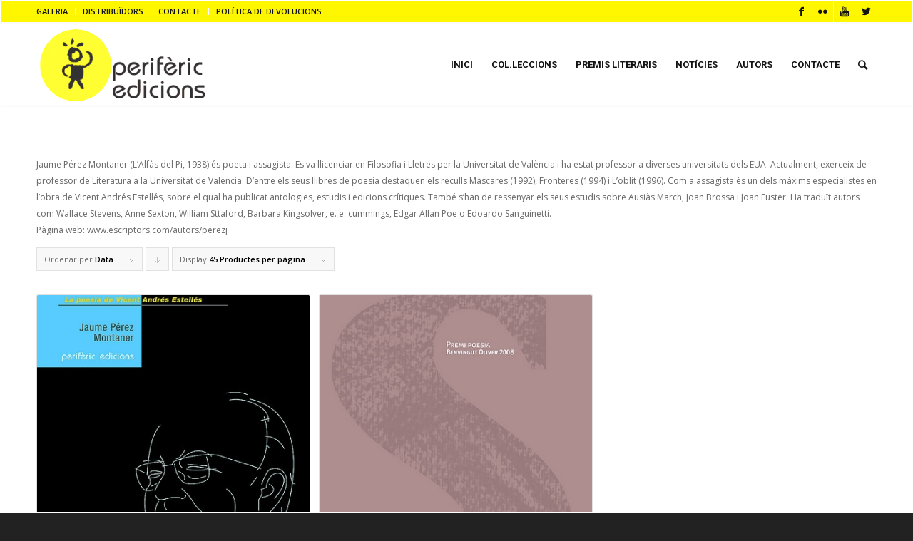

--- FILE ---
content_type: text/html; charset=UTF-8
request_url: https://perifericedicions.com/brand/jaume-perez-montaner/?avia_extended_shop_select=yes&product_order=date&product_count=45
body_size: 10412
content:
<!DOCTYPE html>
<html lang="ca" class="html_av-framed-box responsive av-preloader-disabled av-default-lightbox  html_header_top html_logo_left html_main_nav_header html_menu_right html_large html_header_sticky html_header_shrinking_disabled html_header_topbar_active html_mobile_menu_phone html_header_searchicon html_content_align_center html_header_unstick_top_disabled html_header_stretch_disabled html_av-overlay-side html_av-overlay-side-classic html_av-submenu-noclone html_entry_id_3865 av-cookies-no-cookie-consent av-no-preview html_text_menu_active ">
<head>
<meta charset="UTF-8" />
<meta name="robots" content="noindex, follow" />


<!-- mobile setting -->
<meta name="viewport" content="width=device-width, initial-scale=1">

<!-- Scripts/CSS and wp_head hook -->
<title>Jaume Pérez Montaner &#8211; Periferic Edicions</title>
<meta name='robots' content='max-image-preview:large' />
<link rel='dns-prefetch' href='//s.w.org' />
<link rel="alternate" type="application/rss+xml" title="Periferic Edicions &raquo; canal d&#039;informació" href="https://perifericedicions.com/feed/" />
<link rel="alternate" type="application/rss+xml" title="Periferic Edicions &raquo; Canal dels comentaris" href="https://perifericedicions.com/comments/feed/" />
<link rel="alternate" type="application/rss+xml" title="Canal Periferic Edicions &raquo; Jaume Pérez Montaner Brand" href="https://perifericedicions.com/brand/jaume-perez-montaner/feed/" />

<!-- google webfont font replacement -->

			<script type='text/javascript'>

				(function() {
					
					/*	check if webfonts are disabled by user setting via cookie - or user must opt in.	*/
					var html = document.getElementsByTagName('html')[0];
					var cookie_check = html.className.indexOf('av-cookies-needs-opt-in') >= 0 || html.className.indexOf('av-cookies-can-opt-out') >= 0;
					var allow_continue = true;
					var silent_accept_cookie = html.className.indexOf('av-cookies-user-silent-accept') >= 0;

					if( cookie_check && ! silent_accept_cookie )
					{
						if( ! document.cookie.match(/aviaCookieConsent/) || html.className.indexOf('av-cookies-session-refused') >= 0 )
						{
							allow_continue = false;
						}
						else
						{
							if( ! document.cookie.match(/aviaPrivacyRefuseCookiesHideBar/) )
							{
								allow_continue = false;
							}
							else if( ! document.cookie.match(/aviaPrivacyEssentialCookiesEnabled/) )
							{
								allow_continue = false;
							}
							else if( document.cookie.match(/aviaPrivacyGoogleWebfontsDisabled/) )
							{
								allow_continue = false;
							}
						}
					}
					
					if( allow_continue )
					{
						var f = document.createElement('link');
					
						f.type 	= 'text/css';
						f.rel 	= 'stylesheet';
						f.href 	= '//fonts.googleapis.com/css?family=Roboto:100,400,700%7COpen+Sans:400,600';
						f.id 	= 'avia-google-webfont';

						document.getElementsByTagName('head')[0].appendChild(f);
					}
				})();
			
			</script>
					<script type="text/javascript">
			window._wpemojiSettings = {"baseUrl":"https:\/\/s.w.org\/images\/core\/emoji\/13.1.0\/72x72\/","ext":".png","svgUrl":"https:\/\/s.w.org\/images\/core\/emoji\/13.1.0\/svg\/","svgExt":".svg","source":{"concatemoji":"https:\/\/perifericedicions.com\/wp-includes\/js\/wp-emoji-release.min.js?ver=5.8.12"}};
			!function(e,a,t){var n,r,o,i=a.createElement("canvas"),p=i.getContext&&i.getContext("2d");function s(e,t){var a=String.fromCharCode;p.clearRect(0,0,i.width,i.height),p.fillText(a.apply(this,e),0,0);e=i.toDataURL();return p.clearRect(0,0,i.width,i.height),p.fillText(a.apply(this,t),0,0),e===i.toDataURL()}function c(e){var t=a.createElement("script");t.src=e,t.defer=t.type="text/javascript",a.getElementsByTagName("head")[0].appendChild(t)}for(o=Array("flag","emoji"),t.supports={everything:!0,everythingExceptFlag:!0},r=0;r<o.length;r++)t.supports[o[r]]=function(e){if(!p||!p.fillText)return!1;switch(p.textBaseline="top",p.font="600 32px Arial",e){case"flag":return s([127987,65039,8205,9895,65039],[127987,65039,8203,9895,65039])?!1:!s([55356,56826,55356,56819],[55356,56826,8203,55356,56819])&&!s([55356,57332,56128,56423,56128,56418,56128,56421,56128,56430,56128,56423,56128,56447],[55356,57332,8203,56128,56423,8203,56128,56418,8203,56128,56421,8203,56128,56430,8203,56128,56423,8203,56128,56447]);case"emoji":return!s([10084,65039,8205,55357,56613],[10084,65039,8203,55357,56613])}return!1}(o[r]),t.supports.everything=t.supports.everything&&t.supports[o[r]],"flag"!==o[r]&&(t.supports.everythingExceptFlag=t.supports.everythingExceptFlag&&t.supports[o[r]]);t.supports.everythingExceptFlag=t.supports.everythingExceptFlag&&!t.supports.flag,t.DOMReady=!1,t.readyCallback=function(){t.DOMReady=!0},t.supports.everything||(n=function(){t.readyCallback()},a.addEventListener?(a.addEventListener("DOMContentLoaded",n,!1),e.addEventListener("load",n,!1)):(e.attachEvent("onload",n),a.attachEvent("onreadystatechange",function(){"complete"===a.readyState&&t.readyCallback()})),(n=t.source||{}).concatemoji?c(n.concatemoji):n.wpemoji&&n.twemoji&&(c(n.twemoji),c(n.wpemoji)))}(window,document,window._wpemojiSettings);
		</script>
		<style type="text/css">
img.wp-smiley,
img.emoji {
	display: inline !important;
	border: none !important;
	box-shadow: none !important;
	height: 1em !important;
	width: 1em !important;
	margin: 0 .07em !important;
	vertical-align: -0.1em !important;
	background: none !important;
	padding: 0 !important;
}
</style>
	<link rel='stylesheet' id='cnss_font_awesome_css-css'  href='https://perifericedicions.com/wp-content/plugins/easy-social-icons/css/font-awesome/css/all.min.css?ver=5.7.2' type='text/css' media='all' />
<link rel='stylesheet' id='cnss_font_awesome_v4_shims-css'  href='https://perifericedicions.com/wp-content/plugins/easy-social-icons/css/font-awesome/css/v4-shims.min.css?ver=5.7.2' type='text/css' media='all' />
<link rel='stylesheet' id='cnss_css-css'  href='https://perifericedicions.com/wp-content/plugins/easy-social-icons/css/cnss.css?ver=1.0' type='text/css' media='all' />
<link rel='stylesheet' id='avia-woocommerce-css-css'  href='https://perifericedicions.com/wp-content/themes/enfold/config-woocommerce/woocommerce-mod.css?ver=5.8.12' type='text/css' media='all' />
<link rel='stylesheet' id='avia-grid-css'  href='https://perifericedicions.com/wp-content/themes/enfold/css/grid.css?ver=4.7.6.3' type='text/css' media='all' />
<link rel='stylesheet' id='avia-base-css'  href='https://perifericedicions.com/wp-content/themes/enfold/css/base.css?ver=4.7.6.3' type='text/css' media='all' />
<link rel='stylesheet' id='avia-layout-css'  href='https://perifericedicions.com/wp-content/themes/enfold/css/layout.css?ver=4.7.6.3' type='text/css' media='all' />
<link rel='stylesheet' id='avia-module-audioplayer-css'  href='https://perifericedicions.com/wp-content/themes/enfold/config-templatebuilder/avia-shortcodes/audio-player/audio-player.css?ver=5.8.12' type='text/css' media='all' />
<link rel='stylesheet' id='avia-module-blog-css'  href='https://perifericedicions.com/wp-content/themes/enfold/config-templatebuilder/avia-shortcodes/blog/blog.css?ver=5.8.12' type='text/css' media='all' />
<link rel='stylesheet' id='avia-module-postslider-css'  href='https://perifericedicions.com/wp-content/themes/enfold/config-templatebuilder/avia-shortcodes/postslider/postslider.css?ver=5.8.12' type='text/css' media='all' />
<link rel='stylesheet' id='avia-module-button-css'  href='https://perifericedicions.com/wp-content/themes/enfold/config-templatebuilder/avia-shortcodes/buttons/buttons.css?ver=5.8.12' type='text/css' media='all' />
<link rel='stylesheet' id='avia-module-buttonrow-css'  href='https://perifericedicions.com/wp-content/themes/enfold/config-templatebuilder/avia-shortcodes/buttonrow/buttonrow.css?ver=5.8.12' type='text/css' media='all' />
<link rel='stylesheet' id='avia-module-button-fullwidth-css'  href='https://perifericedicions.com/wp-content/themes/enfold/config-templatebuilder/avia-shortcodes/buttons_fullwidth/buttons_fullwidth.css?ver=5.8.12' type='text/css' media='all' />
<link rel='stylesheet' id='avia-module-catalogue-css'  href='https://perifericedicions.com/wp-content/themes/enfold/config-templatebuilder/avia-shortcodes/catalogue/catalogue.css?ver=5.8.12' type='text/css' media='all' />
<link rel='stylesheet' id='avia-module-comments-css'  href='https://perifericedicions.com/wp-content/themes/enfold/config-templatebuilder/avia-shortcodes/comments/comments.css?ver=5.8.12' type='text/css' media='all' />
<link rel='stylesheet' id='avia-module-contact-css'  href='https://perifericedicions.com/wp-content/themes/enfold/config-templatebuilder/avia-shortcodes/contact/contact.css?ver=5.8.12' type='text/css' media='all' />
<link rel='stylesheet' id='avia-module-slideshow-css'  href='https://perifericedicions.com/wp-content/themes/enfold/config-templatebuilder/avia-shortcodes/slideshow/slideshow.css?ver=5.8.12' type='text/css' media='all' />
<link rel='stylesheet' id='avia-module-slideshow-contentpartner-css'  href='https://perifericedicions.com/wp-content/themes/enfold/config-templatebuilder/avia-shortcodes/contentslider/contentslider.css?ver=5.8.12' type='text/css' media='all' />
<link rel='stylesheet' id='avia-module-countdown-css'  href='https://perifericedicions.com/wp-content/themes/enfold/config-templatebuilder/avia-shortcodes/countdown/countdown.css?ver=5.8.12' type='text/css' media='all' />
<link rel='stylesheet' id='avia-module-gallery-css'  href='https://perifericedicions.com/wp-content/themes/enfold/config-templatebuilder/avia-shortcodes/gallery/gallery.css?ver=5.8.12' type='text/css' media='all' />
<link rel='stylesheet' id='avia-module-gallery-hor-css'  href='https://perifericedicions.com/wp-content/themes/enfold/config-templatebuilder/avia-shortcodes/gallery_horizontal/gallery_horizontal.css?ver=5.8.12' type='text/css' media='all' />
<link rel='stylesheet' id='avia-module-maps-css'  href='https://perifericedicions.com/wp-content/themes/enfold/config-templatebuilder/avia-shortcodes/google_maps/google_maps.css?ver=5.8.12' type='text/css' media='all' />
<link rel='stylesheet' id='avia-module-gridrow-css'  href='https://perifericedicions.com/wp-content/themes/enfold/config-templatebuilder/avia-shortcodes/grid_row/grid_row.css?ver=5.8.12' type='text/css' media='all' />
<link rel='stylesheet' id='avia-module-heading-css'  href='https://perifericedicions.com/wp-content/themes/enfold/config-templatebuilder/avia-shortcodes/heading/heading.css?ver=5.8.12' type='text/css' media='all' />
<link rel='stylesheet' id='avia-module-rotator-css'  href='https://perifericedicions.com/wp-content/themes/enfold/config-templatebuilder/avia-shortcodes/headline_rotator/headline_rotator.css?ver=5.8.12' type='text/css' media='all' />
<link rel='stylesheet' id='avia-module-hr-css'  href='https://perifericedicions.com/wp-content/themes/enfold/config-templatebuilder/avia-shortcodes/hr/hr.css?ver=5.8.12' type='text/css' media='all' />
<link rel='stylesheet' id='avia-module-icon-css'  href='https://perifericedicions.com/wp-content/themes/enfold/config-templatebuilder/avia-shortcodes/icon/icon.css?ver=5.8.12' type='text/css' media='all' />
<link rel='stylesheet' id='avia-module-iconbox-css'  href='https://perifericedicions.com/wp-content/themes/enfold/config-templatebuilder/avia-shortcodes/iconbox/iconbox.css?ver=5.8.12' type='text/css' media='all' />
<link rel='stylesheet' id='avia-module-icongrid-css'  href='https://perifericedicions.com/wp-content/themes/enfold/config-templatebuilder/avia-shortcodes/icongrid/icongrid.css?ver=5.8.12' type='text/css' media='all' />
<link rel='stylesheet' id='avia-module-iconlist-css'  href='https://perifericedicions.com/wp-content/themes/enfold/config-templatebuilder/avia-shortcodes/iconlist/iconlist.css?ver=5.8.12' type='text/css' media='all' />
<link rel='stylesheet' id='avia-module-image-css'  href='https://perifericedicions.com/wp-content/themes/enfold/config-templatebuilder/avia-shortcodes/image/image.css?ver=5.8.12' type='text/css' media='all' />
<link rel='stylesheet' id='avia-module-hotspot-css'  href='https://perifericedicions.com/wp-content/themes/enfold/config-templatebuilder/avia-shortcodes/image_hotspots/image_hotspots.css?ver=5.8.12' type='text/css' media='all' />
<link rel='stylesheet' id='avia-module-magazine-css'  href='https://perifericedicions.com/wp-content/themes/enfold/config-templatebuilder/avia-shortcodes/magazine/magazine.css?ver=5.8.12' type='text/css' media='all' />
<link rel='stylesheet' id='avia-module-masonry-css'  href='https://perifericedicions.com/wp-content/themes/enfold/config-templatebuilder/avia-shortcodes/masonry_entries/masonry_entries.css?ver=5.8.12' type='text/css' media='all' />
<link rel='stylesheet' id='avia-siteloader-css'  href='https://perifericedicions.com/wp-content/themes/enfold/css/avia-snippet-site-preloader.css?ver=5.8.12' type='text/css' media='all' />
<link rel='stylesheet' id='avia-module-menu-css'  href='https://perifericedicions.com/wp-content/themes/enfold/config-templatebuilder/avia-shortcodes/menu/menu.css?ver=5.8.12' type='text/css' media='all' />
<link rel='stylesheet' id='avia-modfule-notification-css'  href='https://perifericedicions.com/wp-content/themes/enfold/config-templatebuilder/avia-shortcodes/notification/notification.css?ver=5.8.12' type='text/css' media='all' />
<link rel='stylesheet' id='avia-module-numbers-css'  href='https://perifericedicions.com/wp-content/themes/enfold/config-templatebuilder/avia-shortcodes/numbers/numbers.css?ver=5.8.12' type='text/css' media='all' />
<link rel='stylesheet' id='avia-module-portfolio-css'  href='https://perifericedicions.com/wp-content/themes/enfold/config-templatebuilder/avia-shortcodes/portfolio/portfolio.css?ver=5.8.12' type='text/css' media='all' />
<link rel='stylesheet' id='avia-module-post-metadata-css'  href='https://perifericedicions.com/wp-content/themes/enfold/config-templatebuilder/avia-shortcodes/post_metadata/post_metadata.css?ver=5.8.12' type='text/css' media='all' />
<link rel='stylesheet' id='avia-module-progress-bar-css'  href='https://perifericedicions.com/wp-content/themes/enfold/config-templatebuilder/avia-shortcodes/progressbar/progressbar.css?ver=5.8.12' type='text/css' media='all' />
<link rel='stylesheet' id='avia-module-promobox-css'  href='https://perifericedicions.com/wp-content/themes/enfold/config-templatebuilder/avia-shortcodes/promobox/promobox.css?ver=5.8.12' type='text/css' media='all' />
<link rel='stylesheet' id='avia-sc-search-css'  href='https://perifericedicions.com/wp-content/themes/enfold/config-templatebuilder/avia-shortcodes/search/search.css?ver=5.8.12' type='text/css' media='all' />
<link rel='stylesheet' id='avia-module-slideshow-accordion-css'  href='https://perifericedicions.com/wp-content/themes/enfold/config-templatebuilder/avia-shortcodes/slideshow_accordion/slideshow_accordion.css?ver=5.8.12' type='text/css' media='all' />
<link rel='stylesheet' id='avia-module-slideshow-feature-image-css'  href='https://perifericedicions.com/wp-content/themes/enfold/config-templatebuilder/avia-shortcodes/slideshow_feature_image/slideshow_feature_image.css?ver=5.8.12' type='text/css' media='all' />
<link rel='stylesheet' id='avia-module-slideshow-fullsize-css'  href='https://perifericedicions.com/wp-content/themes/enfold/config-templatebuilder/avia-shortcodes/slideshow_fullsize/slideshow_fullsize.css?ver=5.8.12' type='text/css' media='all' />
<link rel='stylesheet' id='avia-module-slideshow-fullscreen-css'  href='https://perifericedicions.com/wp-content/themes/enfold/config-templatebuilder/avia-shortcodes/slideshow_fullscreen/slideshow_fullscreen.css?ver=5.8.12' type='text/css' media='all' />
<link rel='stylesheet' id='avia-module-slideshow-ls-css'  href='https://perifericedicions.com/wp-content/themes/enfold/config-templatebuilder/avia-shortcodes/slideshow_layerslider/slideshow_layerslider.css?ver=5.8.12' type='text/css' media='all' />
<link rel='stylesheet' id='avia-module-social-css'  href='https://perifericedicions.com/wp-content/themes/enfold/config-templatebuilder/avia-shortcodes/social_share/social_share.css?ver=5.8.12' type='text/css' media='all' />
<link rel='stylesheet' id='avia-module-tabsection-css'  href='https://perifericedicions.com/wp-content/themes/enfold/config-templatebuilder/avia-shortcodes/tab_section/tab_section.css?ver=5.8.12' type='text/css' media='all' />
<link rel='stylesheet' id='avia-module-table-css'  href='https://perifericedicions.com/wp-content/themes/enfold/config-templatebuilder/avia-shortcodes/table/table.css?ver=5.8.12' type='text/css' media='all' />
<link rel='stylesheet' id='avia-module-tabs-css'  href='https://perifericedicions.com/wp-content/themes/enfold/config-templatebuilder/avia-shortcodes/tabs/tabs.css?ver=5.8.12' type='text/css' media='all' />
<link rel='stylesheet' id='avia-module-team-css'  href='https://perifericedicions.com/wp-content/themes/enfold/config-templatebuilder/avia-shortcodes/team/team.css?ver=5.8.12' type='text/css' media='all' />
<link rel='stylesheet' id='avia-module-testimonials-css'  href='https://perifericedicions.com/wp-content/themes/enfold/config-templatebuilder/avia-shortcodes/testimonials/testimonials.css?ver=5.8.12' type='text/css' media='all' />
<link rel='stylesheet' id='avia-module-timeline-css'  href='https://perifericedicions.com/wp-content/themes/enfold/config-templatebuilder/avia-shortcodes/timeline/timeline.css?ver=5.8.12' type='text/css' media='all' />
<link rel='stylesheet' id='avia-module-toggles-css'  href='https://perifericedicions.com/wp-content/themes/enfold/config-templatebuilder/avia-shortcodes/toggles/toggles.css?ver=5.8.12' type='text/css' media='all' />
<link rel='stylesheet' id='avia-module-video-css'  href='https://perifericedicions.com/wp-content/themes/enfold/config-templatebuilder/avia-shortcodes/video/video.css?ver=5.8.12' type='text/css' media='all' />
<link rel='stylesheet' id='wp-block-library-css'  href='https://perifericedicions.com/wp-includes/css/dist/block-library/style.min.css?ver=5.8.12' type='text/css' media='all' />
<link rel='stylesheet' id='wc-blocks-vendors-style-css'  href='https://perifericedicions.com/wp-content/plugins/woocommerce/packages/woocommerce-blocks/build/wc-blocks-vendors-style.css?ver=8.9.2' type='text/css' media='all' />
<link rel='stylesheet' id='wc-blocks-style-css'  href='https://perifericedicions.com/wp-content/plugins/woocommerce/packages/woocommerce-blocks/build/wc-blocks-style.css?ver=8.9.2' type='text/css' media='all' />
<link rel='stylesheet' id='contact-form-7-css'  href='https://perifericedicions.com/wp-content/plugins/contact-form-7/includes/css/styles.css?ver=5.5.3' type='text/css' media='all' />
<link rel='stylesheet' id='go_pricing_styles-css'  href='https://perifericedicions.com/wp-content/plugins/go_pricing/assets/css/go_pricing_styles.css?ver=2.4.3' type='text/css' media='all' />
<link rel='stylesheet' id='go_pricing_jqplugin-mediaelementjs-css'  href='https://perifericedicions.com/wp-content/plugins/go_pricing/assets/plugins/js/mediaelementjs/mediaelementplayer.min.css?ver=2.4.3' type='text/css' media='all' />
<link rel='stylesheet' id='go_pricing_jqplugin-mediaelementjs-skin-css'  href='https://perifericedicions.com/wp-content/plugins/go_pricing/assets/plugins/js/mediaelementjs/skin/mediaelementplayer.css?ver=2.4.3' type='text/css' media='all' />
<link rel='stylesheet' id='lightcase.css-css'  href='https://perifericedicions.com/wp-content/plugins/paytpv-for-woocommerce/css/lightcase.css?ver=5.8.12' type='text/css' media='all' />
<link rel='stylesheet' id='paytpv.css-css'  href='https://perifericedicions.com/wp-content/plugins/paytpv-for-woocommerce/css/paytpv.css?ver=5.8.12' type='text/css' media='all' />
<link rel='stylesheet' id='tp_twitter_plugin_css-css'  href='https://perifericedicions.com/wp-content/plugins/recent-tweets-widget/tp_twitter_plugin.css?ver=1.0' type='text/css' media='screen' />
<link rel='stylesheet' id='woob-bootstrap-style-css'  href='https://perifericedicions.com/wp-content/plugins/woo-brand/css/framework/bootstrap.css?ver=5.8.12' type='text/css' media='all' />
<link rel='stylesheet' id='woob-front-end-style-css'  href='https://perifericedicions.com/wp-content/plugins/woo-brand/css/front-style.css?ver=5.8.12' type='text/css' media='all' />
<link rel='stylesheet' id='woob-extra-button-style-css'  href='https://perifericedicions.com/wp-content/plugins/woo-brand/css/extra-button/extra-style.css?ver=5.8.12' type='text/css' media='all' />
<style id='woocommerce-inline-inline-css' type='text/css'>
.woocommerce form .form-row .required { visibility: visible; }
</style>
<link rel='stylesheet' id='avia-scs-css'  href='https://perifericedicions.com/wp-content/themes/enfold/css/shortcodes.css?ver=4.7.6.3' type='text/css' media='all' />
<link rel='stylesheet' id='avia-popup-css-css'  href='https://perifericedicions.com/wp-content/themes/enfold/js/aviapopup/magnific-popup.css?ver=4.7.6.3' type='text/css' media='screen' />
<link rel='stylesheet' id='avia-lightbox-css'  href='https://perifericedicions.com/wp-content/themes/enfold/css/avia-snippet-lightbox.css?ver=4.7.6.3' type='text/css' media='screen' />
<link rel='stylesheet' id='avia-widget-css-css'  href='https://perifericedicions.com/wp-content/themes/enfold/css/avia-snippet-widget.css?ver=4.7.6.3' type='text/css' media='screen' />
<link rel='stylesheet' id='avia-dynamic-css'  href='https://perifericedicions.com/wp-content/uploads/dynamic_avia/enfold.css?ver=5f7487eea459a' type='text/css' media='all' />
<link rel='stylesheet' id='avia-custom-css'  href='https://perifericedicions.com/wp-content/themes/enfold/css/custom.css?ver=4.7.6.3' type='text/css' media='all' />
<script type='text/javascript' src='https://perifericedicions.com/wp-includes/js/jquery/jquery.min.js?ver=3.6.0' id='jquery-core-js'></script>
<script type='text/javascript' src='https://perifericedicions.com/wp-includes/js/jquery/jquery-migrate.min.js?ver=3.3.2' id='jquery-migrate-js'></script>
<script type='text/javascript' src='https://perifericedicions.com/wp-content/plugins/easy-social-icons/js/cnss.js?ver=1.0' id='cnss_js-js'></script>
<script type='text/javascript' src='https://perifericedicions.com/wp-content/plugins/paytpv-for-woocommerce/js/paytpv.js?ver=5.24' id='paytpv.js-js'></script>
<script type='text/javascript' src='https://perifericedicions.com/wp-content/plugins/paytpv-for-woocommerce/js/lightcase.js?ver=5.24' id='lightcase.js-js'></script>
<script type='text/javascript' src='https://perifericedicions.com/wp-content/plugins/woo-brand/js/extra-button/extra-button.js?ver=5.8.12' id='woob-extra-button-script-js'></script>
<script type='text/javascript' src='https://perifericedicions.com/wp-content/themes/enfold/js/avia-compat.js?ver=4.7.6.3' id='avia-compat-js'></script>
<link rel="https://api.w.org/" href="https://perifericedicions.com/wp-json/" /><link rel="EditURI" type="application/rsd+xml" title="RSD" href="https://perifericedicions.com/xmlrpc.php?rsd" />
<link rel="wlwmanifest" type="application/wlwmanifest+xml" href="https://perifericedicions.com/wp-includes/wlwmanifest.xml" /> 
<meta name="generator" content="WordPress 5.8.12" />
<meta name="generator" content="WooCommerce 7.2.2" />
<style type="text/css">
		ul.cnss-social-icon li.cn-fa-icon a:hover{opacity: 0.7!important;color:#ffffff!important;}
		</style><link rel="profile" href="http://gmpg.org/xfn/11" />
<link rel="alternate" type="application/rss+xml" title="Periferic Edicions RSS2 Feed" href="https://perifericedicions.com/feed/" />
<link rel="pingback" href="https://perifericedicions.com/xmlrpc.php" />
<!--[if lt IE 9]><script src="https://perifericedicions.com/wp-content/themes/enfold/js/html5shiv.js"></script><![endif]-->
<link rel="icon" href="http://perifericedicions.com/wp-content/uploads/2013/04/favicon_periferic.png" type="image/png">
	<noscript><style>.woocommerce-product-gallery{ opacity: 1 !important; }</style></noscript>
			<style type="text/css" id="wp-custom-css">
			#tab-pwb_tab > h2 {
    display: none;
}

#tab-title-pwb_tab > a {font-size: 0px !important;}

#tab-title-pwb_tab > a:before {content:"Autor/a"; font-size:12px}


#paytpv_iframe {
    min-width: 100%;
    min-height: 1400px !important;
    
}		</style>
		<style type='text/css'>
@font-face {font-family: 'entypo-fontello'; font-weight: normal; font-style: normal; font-display: auto;
src: url('https://perifericedicions.com/wp-content/themes/enfold/config-templatebuilder/avia-template-builder/assets/fonts/entypo-fontello.woff2') format('woff2'),
url('https://perifericedicions.com/wp-content/themes/enfold/config-templatebuilder/avia-template-builder/assets/fonts/entypo-fontello.woff') format('woff'),
url('https://perifericedicions.com/wp-content/themes/enfold/config-templatebuilder/avia-template-builder/assets/fonts/entypo-fontello.ttf') format('truetype'), 
url('https://perifericedicions.com/wp-content/themes/enfold/config-templatebuilder/avia-template-builder/assets/fonts/entypo-fontello.svg#entypo-fontello') format('svg'),
url('https://perifericedicions.com/wp-content/themes/enfold/config-templatebuilder/avia-template-builder/assets/fonts/entypo-fontello.eot'),
url('https://perifericedicions.com/wp-content/themes/enfold/config-templatebuilder/avia-template-builder/assets/fonts/entypo-fontello.eot?#iefix') format('embedded-opentype');
} #top .avia-font-entypo-fontello, body .avia-font-entypo-fontello, html body [data-av_iconfont='entypo-fontello']:before{ font-family: 'entypo-fontello'; }
</style>

<!--
Debugging Info for Theme support: 

Theme: Enfold
Version: 4.7.6.3
Installed: enfold
AviaFramework Version: 5.0
AviaBuilder Version: 4.7.1.1
aviaElementManager Version: 1.0.1
ML:256-PU:24-PLA:16
WP:5.8.12
Compress: CSS:disabled - JS:disabled
Updates: disabled
PLAu:14
-->
</head>




<body id="top" class="archive tax-product_brand term-jaume-perez-montaner term-106  rtl_columns av-framed-box roboto open_sans theme-enfold woocommerce woocommerce-page woocommerce-no-js" itemscope="itemscope" itemtype="https://schema.org/WebPage" >

	
	<div id='wrap_all'>

	
<header id='header' class='all_colors header_color light_bg_color  av_header_top av_logo_left av_main_nav_header av_menu_right av_large av_header_sticky av_header_shrinking_disabled av_header_stretch_disabled av_mobile_menu_phone av_header_searchicon av_header_unstick_top_disabled av_bottom_nav_disabled  av_header_border_disabled'  role="banner" itemscope="itemscope" itemtype="https://schema.org/WPHeader" >

		<div id='header_meta' class='container_wrap container_wrap_meta  av_icon_active_right av_extra_header_active av_secondary_left av_entry_id_3865'>
		
			      <div class='container'>
			      <ul class='noLightbox social_bookmarks icon_count_4'><li class='social_bookmarks_facebook av-social-link-facebook social_icon_1'><a target="_blank" aria-label="Link to Facebook" href='https://www.facebook.com/periferic' aria-hidden='false' data-av_icon='' data-av_iconfont='entypo-fontello' title='Facebook' rel="noopener"><span class='avia_hidden_link_text'>Facebook</span></a></li><li class='social_bookmarks_flickr av-social-link-flickr social_icon_2'><a target="_blank" aria-label="Link to Flickr" href='https://www.flickr.com/photos/perifericedicions/' aria-hidden='false' data-av_icon='' data-av_iconfont='entypo-fontello' title='Flickr' rel="noopener"><span class='avia_hidden_link_text'>Flickr</span></a></li><li class='social_bookmarks_youtube av-social-link-youtube social_icon_3'><a target="_blank" aria-label="Link to Youtube" href='http://www.youtube.com/user/PerifericEdicions' aria-hidden='false' data-av_icon='' data-av_iconfont='entypo-fontello' title='Youtube' rel="noopener"><span class='avia_hidden_link_text'>Youtube</span></a></li><li class='social_bookmarks_twitter av-social-link-twitter social_icon_4'><a target="_blank" aria-label="Link to Twitter" href='https://twitter.com/EdPeriferic' aria-hidden='false' data-av_icon='' data-av_iconfont='entypo-fontello' title='Twitter' rel="noopener"><span class='avia_hidden_link_text'>Twitter</span></a></li></ul><nav class='sub_menu'  role="navigation" itemscope="itemscope" itemtype="https://schema.org/SiteNavigationElement" ><ul id="avia2-menu" class="menu"><li id="menu-item-3300" class="menu-item menu-item-type-post_type menu-item-object-page menu-item-3300"><a href="https://perifericedicions.com/galeria/">GALERIA</a></li>
<li id="menu-item-3567" class="menu-item menu-item-type-post_type menu-item-object-page menu-item-3567"><a href="https://perifericedicions.com/distribuidors/">DISTRIBUÏDORS</a></li>
<li id="menu-item-3520" class="menu-item menu-item-type-post_type menu-item-object-page menu-item-3520"><a href="https://perifericedicions.com/contact/">CONTACTE</a></li>
<li id="menu-item-5883" class="menu-item menu-item-type-post_type menu-item-object-page menu-item-5883"><a href="https://perifericedicions.com/politica-devolucions/">POLÍTICA DE DEVOLUCIONS</a></li>
</ul></nav>			      </div>
		</div>

		<div  id='header_main' class='container_wrap container_wrap_logo'>
	
        <ul  class = 'menu-item cart_dropdown ' data-success='was added to the cart'><li class='cart_dropdown_first'><a class='cart_dropdown_link' href='https://perifericedicions.com/cart/'><span aria-hidden='true' data-av_icon='' data-av_iconfont='entypo-fontello'></span><span class='av-cart-counter'>0</span><span class='avia_hidden_link_text'>Shopping Cart</span></a><!--<span class='cart_subtotal'><span class="woocommerce-Price-amount amount"><bdi>0.00&nbsp;<span class="woocommerce-Price-currencySymbol">&euro;</span></bdi></span></span>--><div class='dropdown_widget dropdown_widget_cart'><div class='avia-arrow'></div><div class="widget_shopping_cart_content"></div></div></li></ul><div class='container av-logo-container'><div class='inner-container'><span class='logo'><a href='https://perifericedicions.com/'><img height="100" width="300" src='http://perifericedicions.com/wp-content/uploads/2013/04/Logo-periferic-portada-300x145.png' alt='Periferic Edicions' title='' /></a></span><nav class='main_menu' data-selectname='Select a page'  role="navigation" itemscope="itemscope" itemtype="https://schema.org/SiteNavigationElement" ><div class="avia-menu av-main-nav-wrap"><ul id="avia-menu" class="menu av-main-nav"><li id="menu-item-3367" class="menu-item menu-item-type-post_type menu-item-object-page menu-item-home menu-item-top-level menu-item-top-level-1"><a href="https://perifericedicions.com/" itemprop="url"><span class="avia-bullet"></span><span class="avia-menu-text">INICI</span><span class="avia-menu-fx"><span class="avia-arrow-wrap"><span class="avia-arrow"></span></span></span></a></li>
<li id="menu-item-5220" class="menu-item menu-item-type-post_type menu-item-object-page menu-item-has-children menu-item-top-level menu-item-top-level-2"><a href="https://perifericedicions.com/col%c2%b7leccions/" itemprop="url"><span class="avia-bullet"></span><span class="avia-menu-text">COL.LECCIONS</span><span class="avia-menu-fx"><span class="avia-arrow-wrap"><span class="avia-arrow"></span></span></span></a>


<ul class="sub-menu">
	<li id="menu-item-3402" class="menu-item menu-item-type-post_type menu-item-object-page"><a href="https://perifericedicions.com/col%c2%b7leccions/narrativa-jovenil/" itemprop="url"><span class="avia-bullet"></span><span class="avia-menu-text">Narrativa</span></a></li>
	<li id="menu-item-3400" class="menu-item menu-item-type-post_type menu-item-object-page"><a href="https://perifericedicions.com/col%c2%b7leccions/poesia/" itemprop="url"><span class="avia-bullet"></span><span class="avia-menu-text">Poesia</span></a></li>
	<li id="menu-item-3401" class="menu-item menu-item-type-post_type menu-item-object-page"><a href="https://perifericedicions.com/col%c2%b7leccions/escritpures/" itemprop="url"><span class="avia-bullet"></span><span class="avia-menu-text">Escriptures</span></a></li>
	<li id="menu-item-6502" class="menu-item menu-item-type-post_type menu-item-object-page"><a href="https://perifericedicions.com/col%c2%b7leccions/classics-juvenils/" itemprop="url"><span class="avia-bullet"></span><span class="avia-menu-text">Clàssics juvenils</span></a></li>
	<li id="menu-item-3399" class="menu-item menu-item-type-post_type menu-item-object-page"><a href="https://perifericedicions.com/col%c2%b7leccions/estrategies/" itemprop="url"><span class="avia-bullet"></span><span class="avia-menu-text">Estratègies</span></a></li>
	<li id="menu-item-3398" class="menu-item menu-item-type-post_type menu-item-object-page"><a href="https://perifericedicions.com/col%c2%b7leccions/monografies-de-lhorta-sud/" itemprop="url"><span class="avia-bullet"></span><span class="avia-menu-text">Monografies de l&#8217;Horta Sud</span></a></li>
	<li id="menu-item-3403" class="menu-item menu-item-type-post_type menu-item-object-page"><a href="https://perifericedicions.com/col%c2%b7leccions/samborik/" itemprop="url"><span class="avia-bullet"></span><span class="avia-menu-text">Samborik</span></a></li>
	<li id="menu-item-3404" class="menu-item menu-item-type-post_type menu-item-object-page"><a href="https://perifericedicions.com/col%c2%b7leccions/altres-llibres/" itemprop="url"><span class="avia-bullet"></span><span class="avia-menu-text">Altres llibres</span></a></li>
</ul>
</li>
<li id="menu-item-5219" class="menu-item menu-item-type-post_type menu-item-object-page menu-item-has-children menu-item-top-level menu-item-top-level-3"><a href="https://perifericedicions.com/premis-literaris/" itemprop="url"><span class="avia-bullet"></span><span class="avia-menu-text">PREMIS LITERARIS</span><span class="avia-menu-fx"><span class="avia-arrow-wrap"><span class="avia-arrow"></span></span></span></a>


<ul class="sub-menu">
	<li id="menu-item-6272" class="menu-item menu-item-type-post_type menu-item-object-page"><a href="https://perifericedicions.com/premis-literaris/ajuntament-de-catarroja/" itemprop="url"><span class="avia-bullet"></span><span class="avia-menu-text">Ajuntament de Catarroja</span></a></li>
	<li id="menu-item-3461" class="menu-item menu-item-type-post_type menu-item-object-page"><a href="https://perifericedicions.com/premis-literaris/universitat-jaume-i/" itemprop="url"><span class="avia-bullet"></span><span class="avia-menu-text">Universitat Jaume I</span></a></li>
	<li id="menu-item-3459" class="menu-item menu-item-type-post_type menu-item-object-page"><a href="https://perifericedicions.com/premis-literaris/ideco/" itemprop="url"><span class="avia-bullet"></span><span class="avia-menu-text">IDECO</span></a></li>
</ul>
</li>
<li id="menu-item-5892" class="menu-item menu-item-type-post_type menu-item-object-page menu-item-top-level menu-item-top-level-4"><a href="https://perifericedicions.com/noticies/" itemprop="url"><span class="avia-bullet"></span><span class="avia-menu-text">NOTÍCIES</span><span class="avia-menu-fx"><span class="avia-arrow-wrap"><span class="avia-arrow"></span></span></span></a></li>
<li id="menu-item-3659" class="menu-item menu-item-type-post_type menu-item-object-page menu-item-top-level menu-item-top-level-5"><a href="https://perifericedicions.com/autors/" itemprop="url"><span class="avia-bullet"></span><span class="avia-menu-text">AUTORS</span><span class="avia-menu-fx"><span class="avia-arrow-wrap"><span class="avia-arrow"></span></span></span></a></li>
<li id="menu-item-3521" class="menu-item menu-item-type-post_type menu-item-object-page menu-item-top-level menu-item-top-level-6"><a href="https://perifericedicions.com/contact/" itemprop="url"><span class="avia-bullet"></span><span class="avia-menu-text">CONTACTE</span><span class="avia-menu-fx"><span class="avia-arrow-wrap"><span class="avia-arrow"></span></span></span></a></li>
<li id="menu-item-search" class="noMobile menu-item menu-item-search-dropdown menu-item-avia-special"><a aria-label="Cercar" href="?s=" rel="nofollow" data-avia-search-tooltip="

&lt;form role=&quot;search&quot; action=&quot;https://perifericedicions.com/&quot; id=&quot;searchform&quot; method=&quot;get&quot; class=&quot;&quot;&gt;
	&lt;div&gt;
		&lt;input type=&quot;submit&quot; value=&quot;&quot; id=&quot;searchsubmit&quot; class=&quot;button avia-font-entypo-fontello&quot; /&gt;
		&lt;input type=&quot;text&quot; id=&quot;s&quot; name=&quot;s&quot; value=&quot;&quot; placeholder='Cercar' /&gt;
			&lt;/div&gt;
&lt;/form&gt;" aria-hidden='false' data-av_icon='' data-av_iconfont='entypo-fontello'><span class="avia_hidden_link_text">Cercar</span></a></li><li class="av-burger-menu-main menu-item-avia-special ">
	        			<a href="#" aria-label="Menu" aria-hidden="false">
							<span class="av-hamburger av-hamburger--spin av-js-hamburger">
								<span class="av-hamburger-box">
						          <span class="av-hamburger-inner"></span>
						          <strong>Menu</strong>
								</span>
							</span>
							<span class="avia_hidden_link_text">Menu</span>
						</a>
	        		   </li></ul></div></nav></div> </div> 
		<!-- end container_wrap-->
		</div>
		<div class='header_bg'></div>

<!-- end header -->
</header>
		
	<div id='main' class='all_colors' data-scroll-offset='116'>

	<div class='container_wrap container_wrap_first main_color fullsize template-shop shop_columns_3'><div class='container'><header class="woocommerce-products-header">
			<h1 class="woocommerce-products-header__title page-title">Jaume Pérez Montaner</h1>
	
	
    <div class="term-description brand-description">

        
    </div>
</header>
<main class='template-shop content av-content-full alpha units'  role="main" itemprop="mainContentOfPage" itemscope="itemscope" itemtype="https://schema.org/SomeProducts" ><div class='entry-content-wrapper'><div class="woocommerce-notices-wrapper"></div><div class="term-description"><p> Jaume Pérez Montaner (L&#8217;Alfàs del Pi, 1938) és poeta i assagista. Es va llicenciar en Filosofia i Lletres per la Universitat de València i ha estat professor a diverses universitats dels EUA. Actualment, exerceix de professor de Literatura a la Universitat de València. D&#8217;entre els seus llibres de poesia destaquen els reculls Màscares (1992), Fronteres (1994) i L&#8217;oblit (1996). Com a assagista és un dels màxims especialistes en l&#8217;obra de Vicent Andrés Estellés, sobre el qual ha publicat antologies, estudis i edicions crítiques. També s&#8217;han de ressenyar els seus estudis sobre Ausiàs March, Joan Brossa i Joan Fuster. Ha traduït autors com Wallace Stevens, Anne Sexton, William Sttaford, Barbara Kingsolver, e. e. cummings, Edgar Allan Poe o Edoardo Sanguinetti.<br />
Pàgina web: www.escriptors.com/autors/perezj</p>
</div><div class='product-sorting'><ul class='sort-param sort-param-order'><li><span class='currently-selected'>Ordenar per <strong>Data</strong></span><ul><li><a href='?paged=1&avia_extended_shop_select=yes&product_order=default&product_count=45' rel="nofollow"><span class='avia-bullet'></span>Default</a></li><li><a href='?paged=1&avia_extended_shop_select=yes&product_order=menu_order&product_count=45' rel="nofollow"><span class='avia-bullet'></span>Custom</a></li><li><a href='?paged=1&avia_extended_shop_select=yes&product_order=title&product_count=45' rel="nofollow"><span class='avia-bullet'></span>Nom</a></li><li><a href='?paged=1&avia_extended_shop_select=yes&product_order=price&product_count=45' rel="nofollow"><span class='avia-bullet'></span>Preu</a></li><li class='current-param'><a href='?paged=1&avia_extended_shop_select=yes&product_order=date&product_count=45' rel="nofollow"><span class='avia-bullet'></span>Data</a></li><li><a href='?paged=1&avia_extended_shop_select=yes&product_order=popularity&product_count=45' rel="nofollow"><span class='avia-bullet'></span>Popularity (sales)</a></li><li><a href='?paged=1&avia_extended_shop_select=yes&product_order=rating&product_count=45' rel="nofollow"><span class='avia-bullet'></span>Average rating</a></li><li><a href='?paged=1&avia_extended_shop_select=yes&product_order=relevance&product_count=45' rel="nofollow"><span class='avia-bullet'></span>Relevance</a></li><li><a href='?paged=1&avia_extended_shop_select=yes&product_order=rand&product_count=45' rel="nofollow"><span class='avia-bullet'></span>Random</a></li><li><a href='?paged=1&avia_extended_shop_select=yes&product_order=id&product_count=45' rel="nofollow"><span class='avia-bullet'></span>Product ID</a></li></ul></li></ul><ul class='sort-param sort-param-sort'><li><a title='Click to order products ascending' class='sort-param-asc'  href='?paged=1&avia_extended_shop_select=yes&product_order=date&product_count=45&product_sort=asc' rel="nofollow">Click to order products descending</a></li></ul><ul class='sort-param sort-param-count'><li><span class='currently-selected'>Display <strong>45 Productes per pàgina</strong></span><ul><li><a href='?paged=1&avia_extended_shop_select=yes&product_order=date&product_count=15' rel="nofollow">		<span class='avia-bullet'></span>15 Productes per pàgina</a></li><li><a href='?paged=1&avia_extended_shop_select=yes&product_order=date&product_count=30' rel="nofollow">	<span class='avia-bullet'></span>30 Productes per pàgina</a></li><li class='current-param'><a href='?paged=1&avia_extended_shop_select=yes&product_order=date&product_count=45' rel="nofollow">	<span class='avia-bullet'></span>45 Productes per pàgina</a></li></ul></li></ul></div><ul class="products columns-3">
<li class="product type-product post-3865 status-publish first instock product_cat-altres-llibres product_cat-col-leccions has-post-thumbnail shipping-taxable purchasable product-type-simple">
	<div class='inner_product main_color wrapped_style noLightbox  av-product-class-'><a href="https://perifericedicions.com/producte/el-mural-com-a-fons/" class="woocommerce-LoopProduct-link woocommerce-loop-product__link"><div class='thumbnail_container'><img width="424" height="450" src="https://perifericedicions.com/wp-content/uploads/2014/10/4322882047_5996e61a5e_z-424x450.jpg" class="wp-image-3867 avia-img-lazy-loading-3867 attachment-shop_catalog size-shop_catalog wp-post-image" alt="" loading="lazy" /><span class='cart-loading'></span></div><div class='inner_product_header'><div class='avia-arrow'></div><div class='inner_product_header_table'><div class='inner_product_header_cell'><h2 class="woocommerce-loop-product__title">El Mural com a fons</h2>
	<span class="price"><span class="woocommerce-Price-amount amount"><bdi>20.00&nbsp;<span class="woocommerce-Price-currencySymbol">&euro;</span></bdi></span></span>
</div></div></div></a><span class="pw_brand_product_list"><div class="wb-posted_in">Autor</div><a href="https://perifericedicions.com/brand/jaume-perez-montaner/">Jaume Pérez Montaner</a></span><div class='avia_cart_buttons '><a href="?add-to-cart=3865" data-quantity="1" class="button product_type_simple add_to_cart_button ajax_add_to_cart" data-product_id="3865" data-product_sku="" aria-label="Afegiu &ldquo;El Mural com a fons&rdquo; a la vostra cistella" rel="nofollow"><span aria-hidden='true' data-av_icon='' data-av_iconfont='entypo-fontello'></span> Afegeix a la cistella</a><a class="button show_details_button" href="https://perifericedicions.com/producte/el-mural-com-a-fons/"><span aria-hidden='true' data-av_icon='' data-av_iconfont='entypo-fontello'></span>  Mostrar detalls</a> <span class='button-mini-delimiter'></span></div></div></li>
<li class="product type-product post-5093 status-publish instock product_cat-any-2008-premi-benvingut-oliver product_cat-col-leccions product_cat-poesia product_cat-premis-literaris has-post-thumbnail shipping-taxable purchasable product-type-simple">
	<div class='inner_product main_color wrapped_style noLightbox  av-product-class-'><a href="https://perifericedicions.com/producte/solatge/" class="woocommerce-LoopProduct-link woocommerce-loop-product__link"><div class='thumbnail_container'><img width="414" height="450" src="https://perifericedicions.com/wp-content/uploads/2014/10/3553309985_75e1870873_z-414x450.jpg" class="wp-image-5094 avia-img-lazy-loading-5094 attachment-shop_catalog size-shop_catalog wp-post-image" alt="" loading="lazy" /><span class='cart-loading'></span></div><div class='inner_product_header'><div class='avia-arrow'></div><div class='inner_product_header_table'><div class='inner_product_header_cell'><h2 class="woocommerce-loop-product__title">Solatge</h2>
	<span class="price"><span class="woocommerce-Price-amount amount"><bdi>12.00&nbsp;<span class="woocommerce-Price-currencySymbol">&euro;</span></bdi></span></span>
</div></div></div></a><span class="pw_brand_product_list"><div class="wb-posted_in">Autor</div><a href="https://perifericedicions.com/brand/jaume-perez-montaner/">Jaume Pérez Montaner</a></span><div class='avia_cart_buttons '><a href="?add-to-cart=5093" data-quantity="1" class="button product_type_simple add_to_cart_button ajax_add_to_cart" data-product_id="5093" data-product_sku="" aria-label="Afegiu &ldquo;Solatge&rdquo; a la vostra cistella" rel="nofollow"><span aria-hidden='true' data-av_icon='' data-av_iconfont='entypo-fontello'></span> Afegeix a la cistella</a><a class="button show_details_button" href="https://perifericedicions.com/producte/solatge/"><span aria-hidden='true' data-av_icon='' data-av_iconfont='entypo-fontello'></span>  Mostrar detalls</a> <span class='button-mini-delimiter'></span></div></div></li>
</ul>
</div></main></div></div>		

	
				<footer class='container_wrap socket_color' id='socket'  role="contentinfo" itemscope="itemscope" itemtype="https://schema.org/WPFooter" >
                    <div class='container'>

                        <span class='copyright'>© Copyright - Periferic Edicions   //   <a href='www.alquadrat.com'>Disseny Web: alquadrat.com</a> </span>

                        <nav class='sub_menu_socket'  role="navigation" itemscope="itemscope" itemtype="https://schema.org/SiteNavigationElement" ><div class="avia3-menu"><ul id="avia3-menu" class="menu"><li id="menu-item-5797" class="menu-item menu-item-type-post_type menu-item-object-page menu-item-top-level menu-item-top-level-1"><a href="https://perifericedicions.com/politica-de-privacitat/" itemprop="url"><span class="avia-bullet"></span><span class="avia-menu-text">Política de privacitat</span><span class="avia-menu-fx"><span class="avia-arrow-wrap"><span class="avia-arrow"></span></span></span></a></li>
<li id="menu-item-5794" class="menu-item menu-item-type-post_type menu-item-object-page menu-item-top-level menu-item-top-level-2"><a href="https://perifericedicions.com/avis-legal/" itemprop="url"><span class="avia-bullet"></span><span class="avia-menu-text">Avís legal</span><span class="avia-menu-fx"><span class="avia-arrow-wrap"><span class="avia-arrow"></span></span></span></a></li>
<li id="menu-item-5793" class="menu-item menu-item-type-post_type menu-item-object-page menu-item-top-level menu-item-top-level-3"><a href="https://perifericedicions.com/condicions-de-venda/" itemprop="url"><span class="avia-bullet"></span><span class="avia-menu-text">Condicions de venda</span><span class="avia-menu-fx"><span class="avia-arrow-wrap"><span class="avia-arrow"></span></span></span></a></li>
</ul></div></nav>
                    </div>

	            <!-- ####### END SOCKET CONTAINER ####### -->
				</footer>


					<!-- end main -->
		</div>
		
		<!-- end wrap_all --></div>

<a href='#top' title='Scroll to top' id='scroll-top-link' aria-hidden='true' data-av_icon='' data-av_iconfont='entypo-fontello'><span class="avia_hidden_link_text">Scroll to top</span></a>

<div id="fb-root"></div>


 <script type='text/javascript'>
 /* <![CDATA[ */  
var avia_framework_globals = avia_framework_globals || {};
    avia_framework_globals.frameworkUrl = 'https://perifericedicions.com/wp-content/themes/enfold/framework/';
    avia_framework_globals.installedAt = 'https://perifericedicions.com/wp-content/themes/enfold/';
    avia_framework_globals.ajaxurl = 'https://perifericedicions.com/wp-admin/admin-ajax.php';
/* ]]> */ 
</script>
 
 <div class='av-frame av-frame-top av-frame-vert'></div><div class='av-frame av-frame-bottom av-frame-vert'></div><div class='av-frame av-frame-left av-frame-hor'></div><div class='av-frame av-frame-right av-frame-hor'></div>	<script type="text/javascript">
		(function () {
			var c = document.body.className;
			c = c.replace(/woocommerce-no-js/, 'woocommerce-js');
			document.body.className = c;
		})();
	</script>
	<script type='text/javascript' src='https://perifericedicions.com/wp-includes/js/jquery/ui/core.min.js?ver=1.12.1' id='jquery-ui-core-js'></script>
<script type='text/javascript' src='https://perifericedicions.com/wp-includes/js/jquery/ui/mouse.min.js?ver=1.12.1' id='jquery-ui-mouse-js'></script>
<script type='text/javascript' src='https://perifericedicions.com/wp-includes/js/jquery/ui/sortable.min.js?ver=1.12.1' id='jquery-ui-sortable-js'></script>
<script type='text/javascript' src='https://perifericedicions.com/wp-content/themes/enfold/config-woocommerce/woocommerce-mod.js?ver=1' id='avia-woocommerce-js-js'></script>
<script type='text/javascript' src='https://perifericedicions.com/wp-content/themes/enfold/js/avia.js?ver=4.7.6.3' id='avia-default-js'></script>
<script type='text/javascript' src='https://perifericedicions.com/wp-content/themes/enfold/js/shortcodes.js?ver=4.7.6.3' id='avia-shortcodes-js'></script>
<script type='text/javascript' src='https://perifericedicions.com/wp-content/themes/enfold/config-templatebuilder/avia-shortcodes/audio-player/audio-player.js?ver=5.8.12' id='avia-module-audioplayer-js'></script>
<script type='text/javascript' src='https://perifericedicions.com/wp-content/themes/enfold/config-templatebuilder/avia-shortcodes/contact/contact.js?ver=5.8.12' id='avia-module-contact-js'></script>
<script type='text/javascript' src='https://perifericedicions.com/wp-content/themes/enfold/config-templatebuilder/avia-shortcodes/slideshow/slideshow.js?ver=5.8.12' id='avia-module-slideshow-js'></script>
<script type='text/javascript' src='https://perifericedicions.com/wp-content/themes/enfold/config-templatebuilder/avia-shortcodes/countdown/countdown.js?ver=5.8.12' id='avia-module-countdown-js'></script>
<script type='text/javascript' src='https://perifericedicions.com/wp-content/themes/enfold/config-templatebuilder/avia-shortcodes/gallery/gallery.js?ver=5.8.12' id='avia-module-gallery-js'></script>
<script type='text/javascript' src='https://perifericedicions.com/wp-content/themes/enfold/config-templatebuilder/avia-shortcodes/gallery_horizontal/gallery_horizontal.js?ver=5.8.12' id='avia-module-gallery-hor-js'></script>
<script type='text/javascript' src='https://perifericedicions.com/wp-content/themes/enfold/config-templatebuilder/avia-shortcodes/headline_rotator/headline_rotator.js?ver=5.8.12' id='avia-module-rotator-js'></script>
<script type='text/javascript' src='https://perifericedicions.com/wp-content/themes/enfold/config-templatebuilder/avia-shortcodes/icongrid/icongrid.js?ver=5.8.12' id='avia-module-icongrid-js'></script>
<script type='text/javascript' src='https://perifericedicions.com/wp-content/themes/enfold/config-templatebuilder/avia-shortcodes/iconlist/iconlist.js?ver=5.8.12' id='avia-module-iconlist-js'></script>
<script type='text/javascript' src='https://perifericedicions.com/wp-content/themes/enfold/config-templatebuilder/avia-shortcodes/image_hotspots/image_hotspots.js?ver=5.8.12' id='avia-module-hotspot-js'></script>
<script type='text/javascript' src='https://perifericedicions.com/wp-content/themes/enfold/config-templatebuilder/avia-shortcodes/magazine/magazine.js?ver=5.8.12' id='avia-module-magazine-js'></script>
<script type='text/javascript' src='https://perifericedicions.com/wp-content/themes/enfold/config-templatebuilder/avia-shortcodes/portfolio/isotope.js?ver=5.8.12' id='avia-module-isotope-js'></script>
<script type='text/javascript' src='https://perifericedicions.com/wp-content/themes/enfold/config-templatebuilder/avia-shortcodes/masonry_entries/masonry_entries.js?ver=5.8.12' id='avia-module-masonry-js'></script>
<script type='text/javascript' src='https://perifericedicions.com/wp-content/themes/enfold/config-templatebuilder/avia-shortcodes/menu/menu.js?ver=5.8.12' id='avia-module-menu-js'></script>
<script type='text/javascript' src='https://perifericedicions.com/wp-content/themes/enfold/config-templatebuilder/avia-shortcodes/notification/notification.js?ver=5.8.12' id='avia-mofdule-notification-js'></script>
<script type='text/javascript' src='https://perifericedicions.com/wp-content/themes/enfold/config-templatebuilder/avia-shortcodes/numbers/numbers.js?ver=5.8.12' id='avia-module-numbers-js'></script>
<script type='text/javascript' src='https://perifericedicions.com/wp-content/themes/enfold/config-templatebuilder/avia-shortcodes/portfolio/portfolio.js?ver=5.8.12' id='avia-module-portfolio-js'></script>
<script type='text/javascript' src='https://perifericedicions.com/wp-content/themes/enfold/config-templatebuilder/avia-shortcodes/progressbar/progressbar.js?ver=5.8.12' id='avia-module-progress-bar-js'></script>
<script type='text/javascript' src='https://perifericedicions.com/wp-content/themes/enfold/config-templatebuilder/avia-shortcodes/slideshow/slideshow-video.js?ver=5.8.12' id='avia-module-slideshow-video-js'></script>
<script type='text/javascript' src='https://perifericedicions.com/wp-content/themes/enfold/config-templatebuilder/avia-shortcodes/slideshow_accordion/slideshow_accordion.js?ver=5.8.12' id='avia-module-slideshow-accordion-js'></script>
<script type='text/javascript' src='https://perifericedicions.com/wp-content/themes/enfold/config-templatebuilder/avia-shortcodes/slideshow_fullscreen/slideshow_fullscreen.js?ver=5.8.12' id='avia-module-slideshow-fullscreen-js'></script>
<script type='text/javascript' src='https://perifericedicions.com/wp-content/themes/enfold/config-templatebuilder/avia-shortcodes/slideshow_layerslider/slideshow_layerslider.js?ver=5.8.12' id='avia-module-slideshow-ls-js'></script>
<script type='text/javascript' src='https://perifericedicions.com/wp-content/themes/enfold/config-templatebuilder/avia-shortcodes/tab_section/tab_section.js?ver=5.8.12' id='avia-module-tabsection-js'></script>
<script type='text/javascript' src='https://perifericedicions.com/wp-content/themes/enfold/config-templatebuilder/avia-shortcodes/tabs/tabs.js?ver=5.8.12' id='avia-module-tabs-js'></script>
<script type='text/javascript' src='https://perifericedicions.com/wp-content/themes/enfold/config-templatebuilder/avia-shortcodes/testimonials/testimonials.js?ver=5.8.12' id='avia-module-testimonials-js'></script>
<script type='text/javascript' src='https://perifericedicions.com/wp-content/themes/enfold/config-templatebuilder/avia-shortcodes/timeline/timeline.js?ver=5.8.12' id='avia-module-timeline-js'></script>
<script type='text/javascript' src='https://perifericedicions.com/wp-content/themes/enfold/config-templatebuilder/avia-shortcodes/toggles/toggles.js?ver=5.8.12' id='avia-module-toggles-js'></script>
<script type='text/javascript' src='https://perifericedicions.com/wp-content/themes/enfold/config-templatebuilder/avia-shortcodes/video/video.js?ver=5.8.12' id='avia-module-video-js'></script>
<script type='text/javascript' src='https://perifericedicions.com/wp-includes/js/dist/vendor/regenerator-runtime.min.js?ver=0.13.7' id='regenerator-runtime-js'></script>
<script type='text/javascript' src='https://perifericedicions.com/wp-includes/js/dist/vendor/wp-polyfill.min.js?ver=3.15.0' id='wp-polyfill-js'></script>
<script type='text/javascript' id='contact-form-7-js-extra'>
/* <![CDATA[ */
var wpcf7 = {"api":{"root":"https:\/\/perifericedicions.com\/wp-json\/","namespace":"contact-form-7\/v1"},"cached":"1"};
/* ]]> */
</script>
<script type='text/javascript' src='https://perifericedicions.com/wp-content/plugins/contact-form-7/includes/js/index.js?ver=5.5.3' id='contact-form-7-js'></script>
<script type='text/javascript' src='https://perifericedicions.com/wp-content/plugins/go_pricing/assets/js/go_pricing_scripts.js?ver=2.4.3' id='go_pricing_scripts-js'></script>
<script type='text/javascript' src='https://perifericedicions.com/wp-content/plugins/woocommerce/assets/js/jquery-blockui/jquery.blockUI.min.js?ver=2.7.0-wc.7.2.2' id='jquery-blockui-js'></script>
<script type='text/javascript' id='wc-add-to-cart-js-extra'>
/* <![CDATA[ */
var wc_add_to_cart_params = {"ajax_url":"\/wp-admin\/admin-ajax.php","wc_ajax_url":"\/?wc-ajax=%%endpoint%%","i18n_view_cart":"Visualitza la cistella","cart_url":"https:\/\/perifericedicions.com\/cart\/","is_cart":"","cart_redirect_after_add":"yes"};
/* ]]> */
</script>
<script type='text/javascript' src='https://perifericedicions.com/wp-content/plugins/woocommerce/assets/js/frontend/add-to-cart.min.js?ver=7.2.2' id='wc-add-to-cart-js'></script>
<script type='text/javascript' src='https://perifericedicions.com/wp-content/plugins/woocommerce/assets/js/js-cookie/js.cookie.min.js?ver=2.1.4-wc.7.2.2' id='js-cookie-js'></script>
<script type='text/javascript' id='woocommerce-js-extra'>
/* <![CDATA[ */
var woocommerce_params = {"ajax_url":"\/wp-admin\/admin-ajax.php","wc_ajax_url":"\/?wc-ajax=%%endpoint%%"};
/* ]]> */
</script>
<script type='text/javascript' src='https://perifericedicions.com/wp-content/plugins/woocommerce/assets/js/frontend/woocommerce.min.js?ver=7.2.2' id='woocommerce-js'></script>
<script type='text/javascript' id='wc-cart-fragments-js-extra'>
/* <![CDATA[ */
var wc_cart_fragments_params = {"ajax_url":"\/wp-admin\/admin-ajax.php","wc_ajax_url":"\/?wc-ajax=%%endpoint%%","cart_hash_key":"wc_cart_hash_12b30a1eb038580c76c3ee3f4638a661","fragment_name":"wc_fragments_12b30a1eb038580c76c3ee3f4638a661","request_timeout":"5000"};
/* ]]> */
</script>
<script type='text/javascript' src='https://perifericedicions.com/wp-content/plugins/woocommerce/assets/js/frontend/cart-fragments.min.js?ver=7.2.2' id='wc-cart-fragments-js'></script>
<script type='text/javascript' src='https://perifericedicions.com/wp-content/themes/enfold/js/aviapopup/jquery.magnific-popup.min.js?ver=4.7.6.3' id='avia-popup-js-js'></script>
<script type='text/javascript' src='https://perifericedicions.com/wp-content/themes/enfold/js/avia-snippet-lightbox.js?ver=4.7.6.3' id='avia-lightbox-activation-js'></script>
<script type='text/javascript' src='https://perifericedicions.com/wp-content/themes/enfold/js/avia-snippet-megamenu.js?ver=4.7.6.3' id='avia-megamenu-js'></script>
<script type='text/javascript' src='https://perifericedicions.com/wp-content/themes/enfold/js/avia-snippet-sticky-header.js?ver=4.7.6.3' id='avia-sticky-header-js'></script>
<script type='text/javascript' src='https://perifericedicions.com/wp-content/themes/enfold/js/avia-snippet-widget.js?ver=4.7.6.3' id='avia-widget-js-js'></script>
<script type='text/javascript' src='https://perifericedicions.com/wp-content/themes/enfold/framework/js/conditional_load/avia_google_maps_front.js?ver=4.7.6.3' id='avia_google_maps_front_script-js'></script>
<script type='text/javascript' src='https://perifericedicions.com/wp-includes/js/wp-embed.min.js?ver=5.8.12' id='wp-embed-js'></script>
</body>
</html>

<!-- Page generated by LiteSpeed Cache 4.4.5 on 2026-01-17 17:03:08 -->